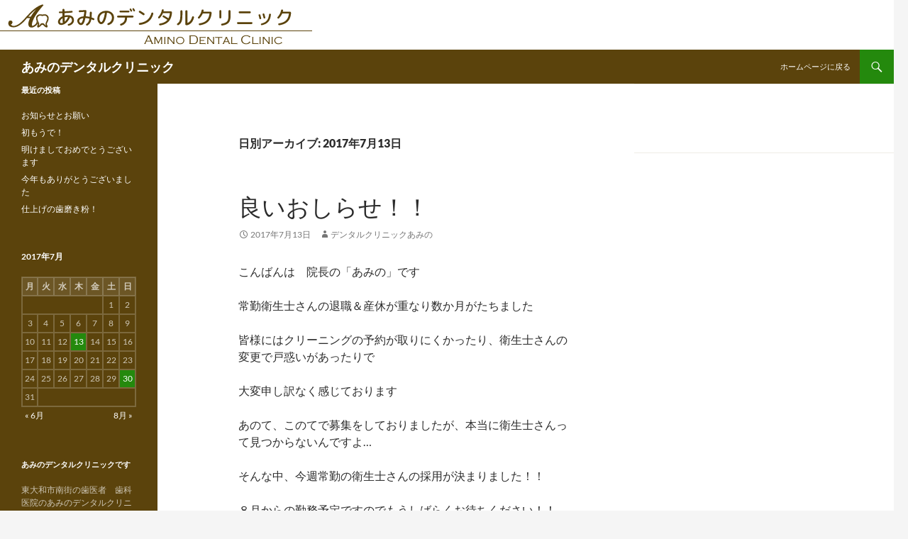

--- FILE ---
content_type: text/html; charset=UTF-8
request_url: https://www.amino-dental.com/blog/?m=20170713
body_size: 10354
content:
<!DOCTYPE html>
<!--[if IE 7]>
<html class="ie ie7" lang="ja">
<![endif]-->
<!--[if IE 8]>
<html class="ie ie8" lang="ja">
<![endif]-->
<!--[if !(IE 7) & !(IE 8)]><!-->
<html lang="ja">
<!--<![endif]-->
<head>
	<meta charset="UTF-8">
	<meta name="viewport" content="width=device-width, initial-scale=1.0">
	<title>13 | 7月 | 2017 | あみのデンタルクリニック</title>
	<link rel="profile" href="https://gmpg.org/xfn/11">
	<link rel="pingback" href="https://www.amino-dental.com/blog/xmlrpc.php">
	<!--[if lt IE 9]>
	<script src="https://www.amino-dental.com/blog/wp-content/themes/twentyfourteen/js/html5.js?ver=3.7.0"></script>
	<![endif]-->
	<meta name='robots' content='max-image-preview:large' />
<link rel="alternate" type="application/rss+xml" title="あみのデンタルクリニック &raquo; フィード" href="https://www.amino-dental.com/blog/?feed=rss2" />
<link rel="alternate" type="application/rss+xml" title="あみのデンタルクリニック &raquo; コメントフィード" href="https://www.amino-dental.com/blog/?feed=comments-rss2" />
<script>
window._wpemojiSettings = {"baseUrl":"https:\/\/s.w.org\/images\/core\/emoji\/15.0.3\/72x72\/","ext":".png","svgUrl":"https:\/\/s.w.org\/images\/core\/emoji\/15.0.3\/svg\/","svgExt":".svg","source":{"concatemoji":"https:\/\/www.amino-dental.com\/blog\/wp-includes\/js\/wp-emoji-release.min.js?ver=6.5"}};
/*! This file is auto-generated */
!function(i,n){var o,s,e;function c(e){try{var t={supportTests:e,timestamp:(new Date).valueOf()};sessionStorage.setItem(o,JSON.stringify(t))}catch(e){}}function p(e,t,n){e.clearRect(0,0,e.canvas.width,e.canvas.height),e.fillText(t,0,0);var t=new Uint32Array(e.getImageData(0,0,e.canvas.width,e.canvas.height).data),r=(e.clearRect(0,0,e.canvas.width,e.canvas.height),e.fillText(n,0,0),new Uint32Array(e.getImageData(0,0,e.canvas.width,e.canvas.height).data));return t.every(function(e,t){return e===r[t]})}function u(e,t,n){switch(t){case"flag":return n(e,"\ud83c\udff3\ufe0f\u200d\u26a7\ufe0f","\ud83c\udff3\ufe0f\u200b\u26a7\ufe0f")?!1:!n(e,"\ud83c\uddfa\ud83c\uddf3","\ud83c\uddfa\u200b\ud83c\uddf3")&&!n(e,"\ud83c\udff4\udb40\udc67\udb40\udc62\udb40\udc65\udb40\udc6e\udb40\udc67\udb40\udc7f","\ud83c\udff4\u200b\udb40\udc67\u200b\udb40\udc62\u200b\udb40\udc65\u200b\udb40\udc6e\u200b\udb40\udc67\u200b\udb40\udc7f");case"emoji":return!n(e,"\ud83d\udc26\u200d\u2b1b","\ud83d\udc26\u200b\u2b1b")}return!1}function f(e,t,n){var r="undefined"!=typeof WorkerGlobalScope&&self instanceof WorkerGlobalScope?new OffscreenCanvas(300,150):i.createElement("canvas"),a=r.getContext("2d",{willReadFrequently:!0}),o=(a.textBaseline="top",a.font="600 32px Arial",{});return e.forEach(function(e){o[e]=t(a,e,n)}),o}function t(e){var t=i.createElement("script");t.src=e,t.defer=!0,i.head.appendChild(t)}"undefined"!=typeof Promise&&(o="wpEmojiSettingsSupports",s=["flag","emoji"],n.supports={everything:!0,everythingExceptFlag:!0},e=new Promise(function(e){i.addEventListener("DOMContentLoaded",e,{once:!0})}),new Promise(function(t){var n=function(){try{var e=JSON.parse(sessionStorage.getItem(o));if("object"==typeof e&&"number"==typeof e.timestamp&&(new Date).valueOf()<e.timestamp+604800&&"object"==typeof e.supportTests)return e.supportTests}catch(e){}return null}();if(!n){if("undefined"!=typeof Worker&&"undefined"!=typeof OffscreenCanvas&&"undefined"!=typeof URL&&URL.createObjectURL&&"undefined"!=typeof Blob)try{var e="postMessage("+f.toString()+"("+[JSON.stringify(s),u.toString(),p.toString()].join(",")+"));",r=new Blob([e],{type:"text/javascript"}),a=new Worker(URL.createObjectURL(r),{name:"wpTestEmojiSupports"});return void(a.onmessage=function(e){c(n=e.data),a.terminate(),t(n)})}catch(e){}c(n=f(s,u,p))}t(n)}).then(function(e){for(var t in e)n.supports[t]=e[t],n.supports.everything=n.supports.everything&&n.supports[t],"flag"!==t&&(n.supports.everythingExceptFlag=n.supports.everythingExceptFlag&&n.supports[t]);n.supports.everythingExceptFlag=n.supports.everythingExceptFlag&&!n.supports.flag,n.DOMReady=!1,n.readyCallback=function(){n.DOMReady=!0}}).then(function(){return e}).then(function(){var e;n.supports.everything||(n.readyCallback(),(e=n.source||{}).concatemoji?t(e.concatemoji):e.wpemoji&&e.twemoji&&(t(e.twemoji),t(e.wpemoji)))}))}((window,document),window._wpemojiSettings);
</script>
<style id='wp-emoji-styles-inline-css'>

	img.wp-smiley, img.emoji {
		display: inline !important;
		border: none !important;
		box-shadow: none !important;
		height: 1em !important;
		width: 1em !important;
		margin: 0 0.07em !important;
		vertical-align: -0.1em !important;
		background: none !important;
		padding: 0 !important;
	}
</style>
<link rel='stylesheet' id='wp-block-library-css' href='https://www.amino-dental.com/blog/wp-includes/css/dist/block-library/style.min.css?ver=6.5' media='all' />
<style id='wp-block-library-theme-inline-css'>
.wp-block-audio figcaption{color:#555;font-size:13px;text-align:center}.is-dark-theme .wp-block-audio figcaption{color:#ffffffa6}.wp-block-audio{margin:0 0 1em}.wp-block-code{border:1px solid #ccc;border-radius:4px;font-family:Menlo,Consolas,monaco,monospace;padding:.8em 1em}.wp-block-embed figcaption{color:#555;font-size:13px;text-align:center}.is-dark-theme .wp-block-embed figcaption{color:#ffffffa6}.wp-block-embed{margin:0 0 1em}.blocks-gallery-caption{color:#555;font-size:13px;text-align:center}.is-dark-theme .blocks-gallery-caption{color:#ffffffa6}.wp-block-image figcaption{color:#555;font-size:13px;text-align:center}.is-dark-theme .wp-block-image figcaption{color:#ffffffa6}.wp-block-image{margin:0 0 1em}.wp-block-pullquote{border-bottom:4px solid;border-top:4px solid;color:currentColor;margin-bottom:1.75em}.wp-block-pullquote cite,.wp-block-pullquote footer,.wp-block-pullquote__citation{color:currentColor;font-size:.8125em;font-style:normal;text-transform:uppercase}.wp-block-quote{border-left:.25em solid;margin:0 0 1.75em;padding-left:1em}.wp-block-quote cite,.wp-block-quote footer{color:currentColor;font-size:.8125em;font-style:normal;position:relative}.wp-block-quote.has-text-align-right{border-left:none;border-right:.25em solid;padding-left:0;padding-right:1em}.wp-block-quote.has-text-align-center{border:none;padding-left:0}.wp-block-quote.is-large,.wp-block-quote.is-style-large,.wp-block-quote.is-style-plain{border:none}.wp-block-search .wp-block-search__label{font-weight:700}.wp-block-search__button{border:1px solid #ccc;padding:.375em .625em}:where(.wp-block-group.has-background){padding:1.25em 2.375em}.wp-block-separator.has-css-opacity{opacity:.4}.wp-block-separator{border:none;border-bottom:2px solid;margin-left:auto;margin-right:auto}.wp-block-separator.has-alpha-channel-opacity{opacity:1}.wp-block-separator:not(.is-style-wide):not(.is-style-dots){width:100px}.wp-block-separator.has-background:not(.is-style-dots){border-bottom:none;height:1px}.wp-block-separator.has-background:not(.is-style-wide):not(.is-style-dots){height:2px}.wp-block-table{margin:0 0 1em}.wp-block-table td,.wp-block-table th{word-break:normal}.wp-block-table figcaption{color:#555;font-size:13px;text-align:center}.is-dark-theme .wp-block-table figcaption{color:#ffffffa6}.wp-block-video figcaption{color:#555;font-size:13px;text-align:center}.is-dark-theme .wp-block-video figcaption{color:#ffffffa6}.wp-block-video{margin:0 0 1em}.wp-block-template-part.has-background{margin-bottom:0;margin-top:0;padding:1.25em 2.375em}
</style>
<style id='classic-theme-styles-inline-css'>
/*! This file is auto-generated */
.wp-block-button__link{color:#fff;background-color:#32373c;border-radius:9999px;box-shadow:none;text-decoration:none;padding:calc(.667em + 2px) calc(1.333em + 2px);font-size:1.125em}.wp-block-file__button{background:#32373c;color:#fff;text-decoration:none}
</style>
<style id='global-styles-inline-css'>
body{--wp--preset--color--black: #000;--wp--preset--color--cyan-bluish-gray: #abb8c3;--wp--preset--color--white: #fff;--wp--preset--color--pale-pink: #f78da7;--wp--preset--color--vivid-red: #cf2e2e;--wp--preset--color--luminous-vivid-orange: #ff6900;--wp--preset--color--luminous-vivid-amber: #fcb900;--wp--preset--color--light-green-cyan: #7bdcb5;--wp--preset--color--vivid-green-cyan: #00d084;--wp--preset--color--pale-cyan-blue: #8ed1fc;--wp--preset--color--vivid-cyan-blue: #0693e3;--wp--preset--color--vivid-purple: #9b51e0;--wp--preset--color--green: #24890d;--wp--preset--color--dark-gray: #2b2b2b;--wp--preset--color--medium-gray: #767676;--wp--preset--color--light-gray: #f5f5f5;--wp--preset--gradient--vivid-cyan-blue-to-vivid-purple: linear-gradient(135deg,rgba(6,147,227,1) 0%,rgb(155,81,224) 100%);--wp--preset--gradient--light-green-cyan-to-vivid-green-cyan: linear-gradient(135deg,rgb(122,220,180) 0%,rgb(0,208,130) 100%);--wp--preset--gradient--luminous-vivid-amber-to-luminous-vivid-orange: linear-gradient(135deg,rgba(252,185,0,1) 0%,rgba(255,105,0,1) 100%);--wp--preset--gradient--luminous-vivid-orange-to-vivid-red: linear-gradient(135deg,rgba(255,105,0,1) 0%,rgb(207,46,46) 100%);--wp--preset--gradient--very-light-gray-to-cyan-bluish-gray: linear-gradient(135deg,rgb(238,238,238) 0%,rgb(169,184,195) 100%);--wp--preset--gradient--cool-to-warm-spectrum: linear-gradient(135deg,rgb(74,234,220) 0%,rgb(151,120,209) 20%,rgb(207,42,186) 40%,rgb(238,44,130) 60%,rgb(251,105,98) 80%,rgb(254,248,76) 100%);--wp--preset--gradient--blush-light-purple: linear-gradient(135deg,rgb(255,206,236) 0%,rgb(152,150,240) 100%);--wp--preset--gradient--blush-bordeaux: linear-gradient(135deg,rgb(254,205,165) 0%,rgb(254,45,45) 50%,rgb(107,0,62) 100%);--wp--preset--gradient--luminous-dusk: linear-gradient(135deg,rgb(255,203,112) 0%,rgb(199,81,192) 50%,rgb(65,88,208) 100%);--wp--preset--gradient--pale-ocean: linear-gradient(135deg,rgb(255,245,203) 0%,rgb(182,227,212) 50%,rgb(51,167,181) 100%);--wp--preset--gradient--electric-grass: linear-gradient(135deg,rgb(202,248,128) 0%,rgb(113,206,126) 100%);--wp--preset--gradient--midnight: linear-gradient(135deg,rgb(2,3,129) 0%,rgb(40,116,252) 100%);--wp--preset--font-size--small: 13px;--wp--preset--font-size--medium: 20px;--wp--preset--font-size--large: 36px;--wp--preset--font-size--x-large: 42px;--wp--preset--spacing--20: 0.44rem;--wp--preset--spacing--30: 0.67rem;--wp--preset--spacing--40: 1rem;--wp--preset--spacing--50: 1.5rem;--wp--preset--spacing--60: 2.25rem;--wp--preset--spacing--70: 3.38rem;--wp--preset--spacing--80: 5.06rem;--wp--preset--shadow--natural: 6px 6px 9px rgba(0, 0, 0, 0.2);--wp--preset--shadow--deep: 12px 12px 50px rgba(0, 0, 0, 0.4);--wp--preset--shadow--sharp: 6px 6px 0px rgba(0, 0, 0, 0.2);--wp--preset--shadow--outlined: 6px 6px 0px -3px rgba(255, 255, 255, 1), 6px 6px rgba(0, 0, 0, 1);--wp--preset--shadow--crisp: 6px 6px 0px rgba(0, 0, 0, 1);}:where(.is-layout-flex){gap: 0.5em;}:where(.is-layout-grid){gap: 0.5em;}body .is-layout-flow > .alignleft{float: left;margin-inline-start: 0;margin-inline-end: 2em;}body .is-layout-flow > .alignright{float: right;margin-inline-start: 2em;margin-inline-end: 0;}body .is-layout-flow > .aligncenter{margin-left: auto !important;margin-right: auto !important;}body .is-layout-constrained > .alignleft{float: left;margin-inline-start: 0;margin-inline-end: 2em;}body .is-layout-constrained > .alignright{float: right;margin-inline-start: 2em;margin-inline-end: 0;}body .is-layout-constrained > .aligncenter{margin-left: auto !important;margin-right: auto !important;}body .is-layout-constrained > :where(:not(.alignleft):not(.alignright):not(.alignfull)){max-width: var(--wp--style--global--content-size);margin-left: auto !important;margin-right: auto !important;}body .is-layout-constrained > .alignwide{max-width: var(--wp--style--global--wide-size);}body .is-layout-flex{display: flex;}body .is-layout-flex{flex-wrap: wrap;align-items: center;}body .is-layout-flex > *{margin: 0;}body .is-layout-grid{display: grid;}body .is-layout-grid > *{margin: 0;}:where(.wp-block-columns.is-layout-flex){gap: 2em;}:where(.wp-block-columns.is-layout-grid){gap: 2em;}:where(.wp-block-post-template.is-layout-flex){gap: 1.25em;}:where(.wp-block-post-template.is-layout-grid){gap: 1.25em;}.has-black-color{color: var(--wp--preset--color--black) !important;}.has-cyan-bluish-gray-color{color: var(--wp--preset--color--cyan-bluish-gray) !important;}.has-white-color{color: var(--wp--preset--color--white) !important;}.has-pale-pink-color{color: var(--wp--preset--color--pale-pink) !important;}.has-vivid-red-color{color: var(--wp--preset--color--vivid-red) !important;}.has-luminous-vivid-orange-color{color: var(--wp--preset--color--luminous-vivid-orange) !important;}.has-luminous-vivid-amber-color{color: var(--wp--preset--color--luminous-vivid-amber) !important;}.has-light-green-cyan-color{color: var(--wp--preset--color--light-green-cyan) !important;}.has-vivid-green-cyan-color{color: var(--wp--preset--color--vivid-green-cyan) !important;}.has-pale-cyan-blue-color{color: var(--wp--preset--color--pale-cyan-blue) !important;}.has-vivid-cyan-blue-color{color: var(--wp--preset--color--vivid-cyan-blue) !important;}.has-vivid-purple-color{color: var(--wp--preset--color--vivid-purple) !important;}.has-black-background-color{background-color: var(--wp--preset--color--black) !important;}.has-cyan-bluish-gray-background-color{background-color: var(--wp--preset--color--cyan-bluish-gray) !important;}.has-white-background-color{background-color: var(--wp--preset--color--white) !important;}.has-pale-pink-background-color{background-color: var(--wp--preset--color--pale-pink) !important;}.has-vivid-red-background-color{background-color: var(--wp--preset--color--vivid-red) !important;}.has-luminous-vivid-orange-background-color{background-color: var(--wp--preset--color--luminous-vivid-orange) !important;}.has-luminous-vivid-amber-background-color{background-color: var(--wp--preset--color--luminous-vivid-amber) !important;}.has-light-green-cyan-background-color{background-color: var(--wp--preset--color--light-green-cyan) !important;}.has-vivid-green-cyan-background-color{background-color: var(--wp--preset--color--vivid-green-cyan) !important;}.has-pale-cyan-blue-background-color{background-color: var(--wp--preset--color--pale-cyan-blue) !important;}.has-vivid-cyan-blue-background-color{background-color: var(--wp--preset--color--vivid-cyan-blue) !important;}.has-vivid-purple-background-color{background-color: var(--wp--preset--color--vivid-purple) !important;}.has-black-border-color{border-color: var(--wp--preset--color--black) !important;}.has-cyan-bluish-gray-border-color{border-color: var(--wp--preset--color--cyan-bluish-gray) !important;}.has-white-border-color{border-color: var(--wp--preset--color--white) !important;}.has-pale-pink-border-color{border-color: var(--wp--preset--color--pale-pink) !important;}.has-vivid-red-border-color{border-color: var(--wp--preset--color--vivid-red) !important;}.has-luminous-vivid-orange-border-color{border-color: var(--wp--preset--color--luminous-vivid-orange) !important;}.has-luminous-vivid-amber-border-color{border-color: var(--wp--preset--color--luminous-vivid-amber) !important;}.has-light-green-cyan-border-color{border-color: var(--wp--preset--color--light-green-cyan) !important;}.has-vivid-green-cyan-border-color{border-color: var(--wp--preset--color--vivid-green-cyan) !important;}.has-pale-cyan-blue-border-color{border-color: var(--wp--preset--color--pale-cyan-blue) !important;}.has-vivid-cyan-blue-border-color{border-color: var(--wp--preset--color--vivid-cyan-blue) !important;}.has-vivid-purple-border-color{border-color: var(--wp--preset--color--vivid-purple) !important;}.has-vivid-cyan-blue-to-vivid-purple-gradient-background{background: var(--wp--preset--gradient--vivid-cyan-blue-to-vivid-purple) !important;}.has-light-green-cyan-to-vivid-green-cyan-gradient-background{background: var(--wp--preset--gradient--light-green-cyan-to-vivid-green-cyan) !important;}.has-luminous-vivid-amber-to-luminous-vivid-orange-gradient-background{background: var(--wp--preset--gradient--luminous-vivid-amber-to-luminous-vivid-orange) !important;}.has-luminous-vivid-orange-to-vivid-red-gradient-background{background: var(--wp--preset--gradient--luminous-vivid-orange-to-vivid-red) !important;}.has-very-light-gray-to-cyan-bluish-gray-gradient-background{background: var(--wp--preset--gradient--very-light-gray-to-cyan-bluish-gray) !important;}.has-cool-to-warm-spectrum-gradient-background{background: var(--wp--preset--gradient--cool-to-warm-spectrum) !important;}.has-blush-light-purple-gradient-background{background: var(--wp--preset--gradient--blush-light-purple) !important;}.has-blush-bordeaux-gradient-background{background: var(--wp--preset--gradient--blush-bordeaux) !important;}.has-luminous-dusk-gradient-background{background: var(--wp--preset--gradient--luminous-dusk) !important;}.has-pale-ocean-gradient-background{background: var(--wp--preset--gradient--pale-ocean) !important;}.has-electric-grass-gradient-background{background: var(--wp--preset--gradient--electric-grass) !important;}.has-midnight-gradient-background{background: var(--wp--preset--gradient--midnight) !important;}.has-small-font-size{font-size: var(--wp--preset--font-size--small) !important;}.has-medium-font-size{font-size: var(--wp--preset--font-size--medium) !important;}.has-large-font-size{font-size: var(--wp--preset--font-size--large) !important;}.has-x-large-font-size{font-size: var(--wp--preset--font-size--x-large) !important;}
.wp-block-navigation a:where(:not(.wp-element-button)){color: inherit;}
:where(.wp-block-post-template.is-layout-flex){gap: 1.25em;}:where(.wp-block-post-template.is-layout-grid){gap: 1.25em;}
:where(.wp-block-columns.is-layout-flex){gap: 2em;}:where(.wp-block-columns.is-layout-grid){gap: 2em;}
.wp-block-pullquote{font-size: 1.5em;line-height: 1.6;}
</style>
<link rel='stylesheet' id='twentyfourteen-lato-css' href='https://www.amino-dental.com/blog/wp-content/themes/twentyfourteen/fonts/font-lato.css?ver=20230328' media='all' />
<link rel='stylesheet' id='genericons-css' href='https://www.amino-dental.com/blog/wp-content/themes/twentyfourteen/genericons/genericons.css?ver=3.0.3' media='all' />
<link rel='stylesheet' id='twentyfourteen-style-css' href='https://www.amino-dental.com/blog/wp-content/themes/twentyfourteen_child/style.css?ver=20241112' media='all' />
<link rel='stylesheet' id='twentyfourteen-block-style-css' href='https://www.amino-dental.com/blog/wp-content/themes/twentyfourteen/css/blocks.css?ver=20240708' media='all' />
<!--[if lt IE 9]>
<link rel='stylesheet' id='twentyfourteen-ie-css' href='https://www.amino-dental.com/blog/wp-content/themes/twentyfourteen/css/ie.css?ver=20140711' media='all' />
<![endif]-->
<link rel='stylesheet' id='mediaelement-css' href='https://www.amino-dental.com/blog/wp-includes/js/mediaelement/mediaelementplayer-legacy.min.css?ver=4.2.17' media='all' />
<link rel='stylesheet' id='wp-mediaelement-css' href='https://www.amino-dental.com/blog/wp-includes/js/mediaelement/wp-mediaelement.min.css?ver=6.5' media='all' />
<script src="https://www.amino-dental.com/blog/wp-includes/js/jquery/jquery.min.js?ver=3.7.1" id="jquery-core-js"></script>
<script src="https://www.amino-dental.com/blog/wp-includes/js/jquery/jquery-migrate.min.js?ver=3.4.1" id="jquery-migrate-js"></script>
<script src="https://www.amino-dental.com/blog/wp-content/themes/twentyfourteen/js/functions.js?ver=20230526" id="twentyfourteen-script-js" defer data-wp-strategy="defer"></script>
<link rel="https://api.w.org/" href="https://www.amino-dental.com/blog/index.php?rest_route=/" /><link rel="EditURI" type="application/rsd+xml" title="RSD" href="https://www.amino-dental.com/blog/xmlrpc.php?rsd" />
<meta name="generator" content="WordPress 6.5" />
		<style type="text/css" id="twentyfourteen-header-css">
				.site-title a {
			color: #5b430c;
		}
		</style>
				<style id="wp-custom-css">
			.site-title a{
	color:#fff;
}		</style>
		</head>

<body class="archive date wp-embed-responsive group-blog header-image list-view">
<div id="page" class="hfeed site">
		<div id="site-header">
		<a href="https://www.amino-dental.com/blog/" rel="home">
			<img src="https://www.amino-dental.com/blog/wp-content/uploads/2016/01/logo.png" width="450" height="70" alt="あみのデンタルクリニック" srcset="https://www.amino-dental.com/blog/wp-content/uploads/2016/01/logo.png 450w, https://www.amino-dental.com/blog/wp-content/uploads/2016/01/logo-300x47.png 300w" sizes="(max-width: 450px) 100vw, 450px" decoding="async" />		</a>
	</div>
	
	<header id="masthead" class="site-header">
		<div class="header-main">
			<h1 class="site-title"><a href="https://www.amino-dental.com/blog/" rel="home">あみのデンタルクリニック</a></h1>

			<div class="search-toggle">
				<a href="#search-container" class="screen-reader-text" aria-expanded="false" aria-controls="search-container">
					検索				</a>
			</div>

			<nav id="primary-navigation" class="site-navigation primary-navigation">
				<button class="menu-toggle">メインメニュー</button>
				<a class="screen-reader-text skip-link" href="#content">
					コンテンツへスキップ				</a>
				<div class="menu-%e3%83%9b%e3%83%bc%e3%83%a0%e3%83%9a%e3%83%bc%e3%82%b8-container"><ul id="primary-menu" class="nav-menu"><li id="menu-item-884" class="menu-item menu-item-type-custom menu-item-object-custom menu-item-884"><a href="https://www.amino-dental.com">ホームページに戻る</a></li>
</ul></div>			</nav>
		</div>

		<div id="search-container" class="search-box-wrapper hide">
			<div class="search-box">
				<form role="search" method="get" class="search-form" action="https://www.amino-dental.com/blog/">
				<label>
					<span class="screen-reader-text">検索:</span>
					<input type="search" class="search-field" placeholder="検索&hellip;" value="" name="s" />
				</label>
				<input type="submit" class="search-submit" value="検索" />
			</form>			</div>
		</div>
	</header><!-- #masthead -->

	<div id="main" class="site-main">

	<section id="primary" class="content-area">
		<div id="content" class="site-content" role="main">

			
			<header class="page-header">
				<h1 class="page-title">
					日別アーカイブ: 2017年7月13日				</h1>
			</header><!-- .page-header -->

				
<article id="post-188" class="post-188 post type-post status-publish format-standard hentry category-1">
	
	<header class="entry-header">
		<h1 class="entry-title"><a href="https://www.amino-dental.com/blog/?p=188" rel="bookmark">良いおしらせ！！</a></h1>
		<div class="entry-meta">
			<span class="entry-date"><a href="https://www.amino-dental.com/blog/?p=188" rel="bookmark"><time class="entry-date" datetime="2017-07-13T23:28:30+09:00">2017年7月13日</time></a></span> <span class="byline"><span class="author vcard"><a class="url fn n" href="https://www.amino-dental.com/blog/?author=2" rel="author">デンタルクリニックあみの</a></span></span>		</div><!-- .entry-meta -->
	</header><!-- .entry-header -->

		<div class="entry-content">
		<p>
	こんばんは　院長の「あみの」です
</p>
<p>
	常勤衛生士さんの退職＆産休が重なり数か月がたちました
</p>
<p>
	皆様にはクリーニングの予約が取りにくかったり、衛生士さんの変更で戸惑いがあったりで
</p>
<p>
	大変申し訳なく感じております
</p>
<p>
	あのて、このてで募集をしておりましたが、本当に衛生士さんって見つからないんですよ&hellip;
</p>
<p>
	そんな中、今週常勤の衛生士さんの採用が決まりました！！
</p>
<p>
	８月からの勤務予定ですのでもうしばらくお待ちください！！
</p>
<p>
	<img decoding="async" alt="あみのデンタルクリニック" class="alignnone size-medium wp-image-4" height="47" src="http://www.amino-dental.com/blog/wp-content/uploads/2016/01/logo-300x47.png" width="300" srcset="https://www.amino-dental.com/blog/wp-content/uploads/2016/01/logo-300x47.png 300w, https://www.amino-dental.com/blog/wp-content/uploads/2016/01/logo.png 450w" sizes="(max-width: 300px) 100vw, 300px" /></p>
	</div><!-- .entry-content -->
	
	</article><!-- #post-188 -->
		</div><!-- #content -->
	</section><!-- #primary -->

<div id="content-sidebar" class="content-sidebar widget-area" role="complementary">
	</div><!-- #content-sidebar -->
<div id="secondary">
	
	
		<div id="primary-sidebar" class="primary-sidebar widget-area" role="complementary">
		
		<aside id="recent-posts-2" class="widget widget_recent_entries">
		<h1 class="widget-title">最近の投稿</h1><nav aria-label="最近の投稿">
		<ul>
											<li>
					<a href="https://www.amino-dental.com/blog/?p=1065">お知らせとお願い</a>
									</li>
											<li>
					<a href="https://www.amino-dental.com/blog/?p=1062">初もうで！</a>
									</li>
											<li>
					<a href="https://www.amino-dental.com/blog/?p=1058">明けましておめでとうございます</a>
									</li>
											<li>
					<a href="https://www.amino-dental.com/blog/?p=1054">今年もありがとうございました</a>
									</li>
											<li>
					<a href="https://www.amino-dental.com/blog/?p=1050">仕上げの歯磨き粉！</a>
									</li>
					</ul>

		</nav></aside><aside id="calendar-2" class="widget widget_calendar"><div id="calendar_wrap" class="calendar_wrap"><table id="wp-calendar" class="wp-calendar-table">
	<caption>2017年7月</caption>
	<thead>
	<tr>
		<th scope="col" title="月曜日">月</th>
		<th scope="col" title="火曜日">火</th>
		<th scope="col" title="水曜日">水</th>
		<th scope="col" title="木曜日">木</th>
		<th scope="col" title="金曜日">金</th>
		<th scope="col" title="土曜日">土</th>
		<th scope="col" title="日曜日">日</th>
	</tr>
	</thead>
	<tbody>
	<tr>
		<td colspan="5" class="pad">&nbsp;</td><td>1</td><td>2</td>
	</tr>
	<tr>
		<td>3</td><td>4</td><td>5</td><td>6</td><td>7</td><td>8</td><td>9</td>
	</tr>
	<tr>
		<td>10</td><td>11</td><td>12</td><td><a href="https://www.amino-dental.com/blog/?m=20170713" aria-label="2017年7月13日 に投稿を公開">13</a></td><td>14</td><td>15</td><td>16</td>
	</tr>
	<tr>
		<td>17</td><td>18</td><td>19</td><td>20</td><td>21</td><td>22</td><td>23</td>
	</tr>
	<tr>
		<td>24</td><td>25</td><td>26</td><td>27</td><td>28</td><td>29</td><td><a href="https://www.amino-dental.com/blog/?m=20170730" aria-label="2017年7月30日 に投稿を公開">30</a></td>
	</tr>
	<tr>
		<td>31</td>
		<td class="pad" colspan="6">&nbsp;</td>
	</tr>
	</tbody>
	</table><nav aria-label="前と次の月" class="wp-calendar-nav">
		<span class="wp-calendar-nav-prev"><a href="https://www.amino-dental.com/blog/?m=201706">&laquo; 6月</a></span>
		<span class="pad">&nbsp;</span>
		<span class="wp-calendar-nav-next"><a href="https://www.amino-dental.com/blog/?m=201708">8月 &raquo;</a></span>
	</nav></div></aside><aside id="text-3" class="widget widget_text"><h1 class="widget-title">あみのデンタルクリニックです</h1>			<div class="textwidget"><p>東大和市南街の歯医者　歯科医院のあみのデンタルクリニック ・ あみの歯科です。東大和駅前で歯周病 口腔外科 入れ歯 小児歯科 審美 ホワイト二ングは当医院へどうぞ。無痛治療 3mix治療も行っています。</p>
<p>〒207-0014<br />
東京都東大和市南街5-97-9 ドミネント東大和２F<br />
TEL: 042-564-5556</p>
</div>
		</aside><aside id="archives-3" class="widget widget_archive"><h1 class="widget-title">月別アーカイブ</h1><nav aria-label="月別アーカイブ">
			<ul>
					<li><a href='https://www.amino-dental.com/blog/?m=202601'>2026年1月</a>&nbsp;(3)</li>
	<li><a href='https://www.amino-dental.com/blog/?m=202512'>2025年12月</a>&nbsp;(2)</li>
	<li><a href='https://www.amino-dental.com/blog/?m=202511'>2025年11月</a>&nbsp;(2)</li>
	<li><a href='https://www.amino-dental.com/blog/?m=202510'>2025年10月</a>&nbsp;(2)</li>
	<li><a href='https://www.amino-dental.com/blog/?m=202509'>2025年9月</a>&nbsp;(2)</li>
	<li><a href='https://www.amino-dental.com/blog/?m=202508'>2025年8月</a>&nbsp;(2)</li>
	<li><a href='https://www.amino-dental.com/blog/?m=202507'>2025年7月</a>&nbsp;(8)</li>
	<li><a href='https://www.amino-dental.com/blog/?m=202506'>2025年6月</a>&nbsp;(2)</li>
	<li><a href='https://www.amino-dental.com/blog/?m=202505'>2025年5月</a>&nbsp;(2)</li>
	<li><a href='https://www.amino-dental.com/blog/?m=202504'>2025年4月</a>&nbsp;(2)</li>
	<li><a href='https://www.amino-dental.com/blog/?m=202503'>2025年3月</a>&nbsp;(2)</li>
	<li><a href='https://www.amino-dental.com/blog/?m=202502'>2025年2月</a>&nbsp;(2)</li>
	<li><a href='https://www.amino-dental.com/blog/?m=202501'>2025年1月</a>&nbsp;(5)</li>
	<li><a href='https://www.amino-dental.com/blog/?m=202412'>2024年12月</a>&nbsp;(13)</li>
	<li><a href='https://www.amino-dental.com/blog/?m=202411'>2024年11月</a>&nbsp;(6)</li>
	<li><a href='https://www.amino-dental.com/blog/?m=202407'>2024年7月</a>&nbsp;(7)</li>
	<li><a href='https://www.amino-dental.com/blog/?m=202406'>2024年6月</a>&nbsp;(1)</li>
	<li><a href='https://www.amino-dental.com/blog/?m=202401'>2024年1月</a>&nbsp;(1)</li>
	<li><a href='https://www.amino-dental.com/blog/?m=202312'>2023年12月</a>&nbsp;(6)</li>
	<li><a href='https://www.amino-dental.com/blog/?m=202311'>2023年11月</a>&nbsp;(6)</li>
	<li><a href='https://www.amino-dental.com/blog/?m=202310'>2023年10月</a>&nbsp;(5)</li>
	<li><a href='https://www.amino-dental.com/blog/?m=202309'>2023年9月</a>&nbsp;(2)</li>
	<li><a href='https://www.amino-dental.com/blog/?m=202308'>2023年8月</a>&nbsp;(2)</li>
	<li><a href='https://www.amino-dental.com/blog/?m=202307'>2023年7月</a>&nbsp;(3)</li>
	<li><a href='https://www.amino-dental.com/blog/?m=202306'>2023年6月</a>&nbsp;(2)</li>
	<li><a href='https://www.amino-dental.com/blog/?m=202305'>2023年5月</a>&nbsp;(6)</li>
	<li><a href='https://www.amino-dental.com/blog/?m=202304'>2023年4月</a>&nbsp;(10)</li>
	<li><a href='https://www.amino-dental.com/blog/?m=202303'>2023年3月</a>&nbsp;(4)</li>
	<li><a href='https://www.amino-dental.com/blog/?m=202302'>2023年2月</a>&nbsp;(3)</li>
	<li><a href='https://www.amino-dental.com/blog/?m=202301'>2023年1月</a>&nbsp;(6)</li>
	<li><a href='https://www.amino-dental.com/blog/?m=202212'>2022年12月</a>&nbsp;(10)</li>
	<li><a href='https://www.amino-dental.com/blog/?m=202211'>2022年11月</a>&nbsp;(13)</li>
	<li><a href='https://www.amino-dental.com/blog/?m=202210'>2022年10月</a>&nbsp;(18)</li>
	<li><a href='https://www.amino-dental.com/blog/?m=202209'>2022年9月</a>&nbsp;(1)</li>
	<li><a href='https://www.amino-dental.com/blog/?m=202208'>2022年8月</a>&nbsp;(1)</li>
	<li><a href='https://www.amino-dental.com/blog/?m=202207'>2022年7月</a>&nbsp;(1)</li>
	<li><a href='https://www.amino-dental.com/blog/?m=202206'>2022年6月</a>&nbsp;(1)</li>
	<li><a href='https://www.amino-dental.com/blog/?m=202205'>2022年5月</a>&nbsp;(1)</li>
	<li><a href='https://www.amino-dental.com/blog/?m=202204'>2022年4月</a>&nbsp;(1)</li>
	<li><a href='https://www.amino-dental.com/blog/?m=202201'>2022年1月</a>&nbsp;(3)</li>
	<li><a href='https://www.amino-dental.com/blog/?m=202112'>2021年12月</a>&nbsp;(4)</li>
	<li><a href='https://www.amino-dental.com/blog/?m=202108'>2021年8月</a>&nbsp;(1)</li>
	<li><a href='https://www.amino-dental.com/blog/?m=202104'>2021年4月</a>&nbsp;(2)</li>
	<li><a href='https://www.amino-dental.com/blog/?m=202012'>2020年12月</a>&nbsp;(1)</li>
	<li><a href='https://www.amino-dental.com/blog/?m=202010'>2020年10月</a>&nbsp;(1)</li>
	<li><a href='https://www.amino-dental.com/blog/?m=202004'>2020年4月</a>&nbsp;(1)</li>
	<li><a href='https://www.amino-dental.com/blog/?m=202001'>2020年1月</a>&nbsp;(1)</li>
	<li><a href='https://www.amino-dental.com/blog/?m=201912'>2019年12月</a>&nbsp;(1)</li>
	<li><a href='https://www.amino-dental.com/blog/?m=201911'>2019年11月</a>&nbsp;(2)</li>
	<li><a href='https://www.amino-dental.com/blog/?m=201909'>2019年9月</a>&nbsp;(1)</li>
	<li><a href='https://www.amino-dental.com/blog/?m=201908'>2019年8月</a>&nbsp;(1)</li>
	<li><a href='https://www.amino-dental.com/blog/?m=201907'>2019年7月</a>&nbsp;(1)</li>
	<li><a href='https://www.amino-dental.com/blog/?m=201906'>2019年6月</a>&nbsp;(2)</li>
	<li><a href='https://www.amino-dental.com/blog/?m=201904'>2019年4月</a>&nbsp;(2)</li>
	<li><a href='https://www.amino-dental.com/blog/?m=201902'>2019年2月</a>&nbsp;(2)</li>
	<li><a href='https://www.amino-dental.com/blog/?m=201901'>2019年1月</a>&nbsp;(1)</li>
	<li><a href='https://www.amino-dental.com/blog/?m=201812'>2018年12月</a>&nbsp;(1)</li>
	<li><a href='https://www.amino-dental.com/blog/?m=201811'>2018年11月</a>&nbsp;(1)</li>
	<li><a href='https://www.amino-dental.com/blog/?m=201810'>2018年10月</a>&nbsp;(1)</li>
	<li><a href='https://www.amino-dental.com/blog/?m=201809'>2018年9月</a>&nbsp;(1)</li>
	<li><a href='https://www.amino-dental.com/blog/?m=201808'>2018年8月</a>&nbsp;(3)</li>
	<li><a href='https://www.amino-dental.com/blog/?m=201807'>2018年7月</a>&nbsp;(2)</li>
	<li><a href='https://www.amino-dental.com/blog/?m=201806'>2018年6月</a>&nbsp;(1)</li>
	<li><a href='https://www.amino-dental.com/blog/?m=201805'>2018年5月</a>&nbsp;(2)</li>
	<li><a href='https://www.amino-dental.com/blog/?m=201804'>2018年4月</a>&nbsp;(2)</li>
	<li><a href='https://www.amino-dental.com/blog/?m=201803'>2018年3月</a>&nbsp;(1)</li>
	<li><a href='https://www.amino-dental.com/blog/?m=201802'>2018年2月</a>&nbsp;(1)</li>
	<li><a href='https://www.amino-dental.com/blog/?m=201801'>2018年1月</a>&nbsp;(4)</li>
	<li><a href='https://www.amino-dental.com/blog/?m=201712'>2017年12月</a>&nbsp;(2)</li>
	<li><a href='https://www.amino-dental.com/blog/?m=201711'>2017年11月</a>&nbsp;(1)</li>
	<li><a href='https://www.amino-dental.com/blog/?m=201710'>2017年10月</a>&nbsp;(2)</li>
	<li><a href='https://www.amino-dental.com/blog/?m=201709'>2017年9月</a>&nbsp;(3)</li>
	<li><a href='https://www.amino-dental.com/blog/?m=201708'>2017年8月</a>&nbsp;(1)</li>
	<li><a href='https://www.amino-dental.com/blog/?m=201707'>2017年7月</a>&nbsp;(2)</li>
	<li><a href='https://www.amino-dental.com/blog/?m=201706'>2017年6月</a>&nbsp;(2)</li>
	<li><a href='https://www.amino-dental.com/blog/?m=201705'>2017年5月</a>&nbsp;(3)</li>
	<li><a href='https://www.amino-dental.com/blog/?m=201704'>2017年4月</a>&nbsp;(2)</li>
	<li><a href='https://www.amino-dental.com/blog/?m=201703'>2017年3月</a>&nbsp;(2)</li>
	<li><a href='https://www.amino-dental.com/blog/?m=201702'>2017年2月</a>&nbsp;(2)</li>
	<li><a href='https://www.amino-dental.com/blog/?m=201701'>2017年1月</a>&nbsp;(4)</li>
	<li><a href='https://www.amino-dental.com/blog/?m=201612'>2016年12月</a>&nbsp;(4)</li>
	<li><a href='https://www.amino-dental.com/blog/?m=201611'>2016年11月</a>&nbsp;(3)</li>
	<li><a href='https://www.amino-dental.com/blog/?m=201610'>2016年10月</a>&nbsp;(4)</li>
	<li><a href='https://www.amino-dental.com/blog/?m=201609'>2016年9月</a>&nbsp;(2)</li>
	<li><a href='https://www.amino-dental.com/blog/?m=201608'>2016年8月</a>&nbsp;(2)</li>
	<li><a href='https://www.amino-dental.com/blog/?m=201607'>2016年7月</a>&nbsp;(3)</li>
	<li><a href='https://www.amino-dental.com/blog/?m=201606'>2016年6月</a>&nbsp;(4)</li>
	<li><a href='https://www.amino-dental.com/blog/?m=201605'>2016年5月</a>&nbsp;(4)</li>
	<li><a href='https://www.amino-dental.com/blog/?m=201604'>2016年4月</a>&nbsp;(4)</li>
	<li><a href='https://www.amino-dental.com/blog/?m=201603'>2016年3月</a>&nbsp;(4)</li>
	<li><a href='https://www.amino-dental.com/blog/?m=201602'>2016年2月</a>&nbsp;(4)</li>
	<li><a href='https://www.amino-dental.com/blog/?m=201601'>2016年1月</a>&nbsp;(4)</li>
			</ul>

			</nav></aside><aside id="block-3" class="widget widget_block">
<div class="wp-block-buttons is-layout-flex wp-block-buttons-is-layout-flex"></div>
</aside>	</div><!-- #primary-sidebar -->
	</div><!-- #secondary -->

		</div><!-- #main -->

		<footer id="colophon" class="site-footer">

			
			<div class="site-info">
												<a href="https://ja.wordpress.org/" class="imprint">
					Proudly powered by WordPress				</a>
			</div><!-- .site-info -->
		</footer><!-- #colophon -->
	</div><!-- #page -->

	<script id="mediaelement-core-js-before">
var mejsL10n = {"language":"ja","strings":{"mejs.download-file":"\u30d5\u30a1\u30a4\u30eb\u3092\u30c0\u30a6\u30f3\u30ed\u30fc\u30c9","mejs.install-flash":"\u3054\u5229\u7528\u306e\u30d6\u30e9\u30a6\u30b6\u30fc\u306f Flash Player \u304c\u7121\u52b9\u306b\u306a\u3063\u3066\u3044\u308b\u304b\u3001\u30a4\u30f3\u30b9\u30c8\u30fc\u30eb\u3055\u308c\u3066\u3044\u307e\u305b\u3093\u3002Flash Player \u30d7\u30e9\u30b0\u30a4\u30f3\u3092\u6709\u52b9\u306b\u3059\u308b\u304b\u3001\u6700\u65b0\u30d0\u30fc\u30b8\u30e7\u30f3\u3092 https:\/\/get.adobe.com\/jp\/flashplayer\/ \u304b\u3089\u30a4\u30f3\u30b9\u30c8\u30fc\u30eb\u3057\u3066\u304f\u3060\u3055\u3044\u3002","mejs.fullscreen":"\u30d5\u30eb\u30b9\u30af\u30ea\u30fc\u30f3","mejs.play":"\u518d\u751f","mejs.pause":"\u505c\u6b62","mejs.time-slider":"\u30bf\u30a4\u30e0\u30b9\u30e9\u30a4\u30c0\u30fc","mejs.time-help-text":"1\u79d2\u9032\u3080\u306b\u306f\u5de6\u53f3\u77e2\u5370\u30ad\u30fc\u3092\u300110\u79d2\u9032\u3080\u306b\u306f\u4e0a\u4e0b\u77e2\u5370\u30ad\u30fc\u3092\u4f7f\u3063\u3066\u304f\u3060\u3055\u3044\u3002","mejs.live-broadcast":"\u751f\u653e\u9001","mejs.volume-help-text":"\u30dc\u30ea\u30e5\u30fc\u30e0\u8abf\u7bc0\u306b\u306f\u4e0a\u4e0b\u77e2\u5370\u30ad\u30fc\u3092\u4f7f\u3063\u3066\u304f\u3060\u3055\u3044\u3002","mejs.unmute":"\u30df\u30e5\u30fc\u30c8\u89e3\u9664","mejs.mute":"\u30df\u30e5\u30fc\u30c8","mejs.volume-slider":"\u30dc\u30ea\u30e5\u30fc\u30e0\u30b9\u30e9\u30a4\u30c0\u30fc","mejs.video-player":"\u52d5\u753b\u30d7\u30ec\u30fc\u30e4\u30fc","mejs.audio-player":"\u97f3\u58f0\u30d7\u30ec\u30fc\u30e4\u30fc","mejs.captions-subtitles":"\u30ad\u30e3\u30d7\u30b7\u30e7\u30f3\/\u5b57\u5e55","mejs.captions-chapters":"\u30c1\u30e3\u30d7\u30bf\u30fc","mejs.none":"\u306a\u3057","mejs.afrikaans":"\u30a2\u30d5\u30ea\u30ab\u30fc\u30f3\u30b9\u8a9e","mejs.albanian":"\u30a2\u30eb\u30d0\u30cb\u30a2\u8a9e","mejs.arabic":"\u30a2\u30e9\u30d3\u30a2\u8a9e","mejs.belarusian":"\u30d9\u30e9\u30eb\u30fc\u30b7\u8a9e","mejs.bulgarian":"\u30d6\u30eb\u30ac\u30ea\u30a2\u8a9e","mejs.catalan":"\u30ab\u30bf\u30ed\u30cb\u30a2\u8a9e","mejs.chinese":"\u4e2d\u56fd\u8a9e","mejs.chinese-simplified":"\u4e2d\u56fd\u8a9e (\u7c21\u4f53\u5b57)","mejs.chinese-traditional":"\u4e2d\u56fd\u8a9e (\u7e41\u4f53\u5b57)","mejs.croatian":"\u30af\u30ed\u30a2\u30c1\u30a2\u8a9e","mejs.czech":"\u30c1\u30a7\u30b3\u8a9e","mejs.danish":"\u30c7\u30f3\u30de\u30fc\u30af\u8a9e","mejs.dutch":"\u30aa\u30e9\u30f3\u30c0\u8a9e","mejs.english":"\u82f1\u8a9e","mejs.estonian":"\u30a8\u30b9\u30c8\u30cb\u30a2\u8a9e","mejs.filipino":"\u30d5\u30a3\u30ea\u30d4\u30f3\u8a9e","mejs.finnish":"\u30d5\u30a3\u30f3\u30e9\u30f3\u30c9\u8a9e","mejs.french":"\u30d5\u30e9\u30f3\u30b9\u8a9e","mejs.galician":"\u30ac\u30ea\u30b7\u30a2\u8a9e","mejs.german":"\u30c9\u30a4\u30c4\u8a9e","mejs.greek":"\u30ae\u30ea\u30b7\u30e3\u8a9e","mejs.haitian-creole":"\u30cf\u30a4\u30c1\u8a9e","mejs.hebrew":"\u30d8\u30d6\u30e9\u30a4\u8a9e","mejs.hindi":"\u30d2\u30f3\u30c7\u30a3\u30fc\u8a9e","mejs.hungarian":"\u30cf\u30f3\u30ac\u30ea\u30fc\u8a9e","mejs.icelandic":"\u30a2\u30a4\u30b9\u30e9\u30f3\u30c9\u8a9e","mejs.indonesian":"\u30a4\u30f3\u30c9\u30cd\u30b7\u30a2\u8a9e","mejs.irish":"\u30a2\u30a4\u30eb\u30e9\u30f3\u30c9\u8a9e","mejs.italian":"\u30a4\u30bf\u30ea\u30a2\u8a9e","mejs.japanese":"\u65e5\u672c\u8a9e","mejs.korean":"\u97d3\u56fd\u8a9e","mejs.latvian":"\u30e9\u30c8\u30d3\u30a2\u8a9e","mejs.lithuanian":"\u30ea\u30c8\u30a2\u30cb\u30a2\u8a9e","mejs.macedonian":"\u30de\u30b1\u30c9\u30cb\u30a2\u8a9e","mejs.malay":"\u30de\u30ec\u30fc\u8a9e","mejs.maltese":"\u30de\u30eb\u30bf\u8a9e","mejs.norwegian":"\u30ce\u30eb\u30a6\u30a7\u30fc\u8a9e","mejs.persian":"\u30da\u30eb\u30b7\u30a2\u8a9e","mejs.polish":"\u30dd\u30fc\u30e9\u30f3\u30c9\u8a9e","mejs.portuguese":"\u30dd\u30eb\u30c8\u30ac\u30eb\u8a9e","mejs.romanian":"\u30eb\u30fc\u30de\u30cb\u30a2\u8a9e","mejs.russian":"\u30ed\u30b7\u30a2\u8a9e","mejs.serbian":"\u30bb\u30eb\u30d3\u30a2\u8a9e","mejs.slovak":"\u30b9\u30ed\u30d0\u30ad\u30a2\u8a9e","mejs.slovenian":"\u30b9\u30ed\u30d9\u30cb\u30a2\u8a9e","mejs.spanish":"\u30b9\u30da\u30a4\u30f3\u8a9e","mejs.swahili":"\u30b9\u30ef\u30d2\u30ea\u8a9e","mejs.swedish":"\u30b9\u30a6\u30a7\u30fc\u30c7\u30f3\u8a9e","mejs.tagalog":"\u30bf\u30ac\u30ed\u30b0\u8a9e","mejs.thai":"\u30bf\u30a4\u8a9e","mejs.turkish":"\u30c8\u30eb\u30b3\u8a9e","mejs.ukrainian":"\u30a6\u30af\u30e9\u30a4\u30ca\u8a9e","mejs.vietnamese":"\u30d9\u30c8\u30ca\u30e0\u8a9e","mejs.welsh":"\u30a6\u30a7\u30fc\u30eb\u30ba\u8a9e","mejs.yiddish":"\u30a4\u30c7\u30a3\u30c3\u30b7\u30e5\u8a9e"}};
</script>
<script src="https://www.amino-dental.com/blog/wp-includes/js/mediaelement/mediaelement-and-player.min.js?ver=4.2.17" id="mediaelement-core-js"></script>
<script src="https://www.amino-dental.com/blog/wp-includes/js/mediaelement/mediaelement-migrate.min.js?ver=6.5" id="mediaelement-migrate-js"></script>
<script id="mediaelement-js-extra">
var _wpmejsSettings = {"pluginPath":"\/blog\/wp-includes\/js\/mediaelement\/","classPrefix":"mejs-","stretching":"responsive","audioShortcodeLibrary":"mediaelement","videoShortcodeLibrary":"mediaelement"};
</script>
<script src="https://www.amino-dental.com/blog/wp-includes/js/mediaelement/renderers/vimeo.min.js?ver=4.2.17" id="mediaelement-vimeo-js"></script>
<script src="https://www.amino-dental.com/blog/wp-includes/js/mediaelement/wp-mediaelement.min.js?ver=6.5" id="wp-mediaelement-js"></script>
</body>
</html>


--- FILE ---
content_type: text/css
request_url: https://www.amino-dental.com/blog/wp-content/themes/twentyfourteen_child/style.css?ver=20241112
body_size: 769
content:
/*
Theme Name: Twenty Fourteen Child
Template: twentyfourteen
*/

@import url('../twentyfourteen/style.css');

body {
	margin:0;
}
.site:before {
    background-color: #fff;
}

.site-header {
	background-color: #5B430C;
}
#secondary {
	background-color: #5B430C;
}

.site-footer{
	background-color: #5B430C;
}

#text-2{
	width:75%;
}

.content-sidebar {
    border-top: 1px solid rgba(91, 67, 12, 0.1) ;
    border-bottom: 1px solid rgba(91, 67, 12, 0.1);
}

pre {
	border: 1px solid rgba(91, 67, 12, 0.1);
}

fieldset {
	border: 1px solid rgba(91, 67, 12, 0.1);
}

table,
th,
td {
	border: 1px solid rgba(91, 67, 12, 0.1);
}

hr {
	background-color: rgba(91, 67, 12, 0.1);
}

input,
textarea {
	border: 1px solid rgba(91, 67, 12, 0.1);
}

.site-content blockquote.alignright {
	border-top: 1px solid rgba(91, 67, 12, 0.1);
	border-bottom: 1px solid rgba(91, 67, 12, 0.1);
}


